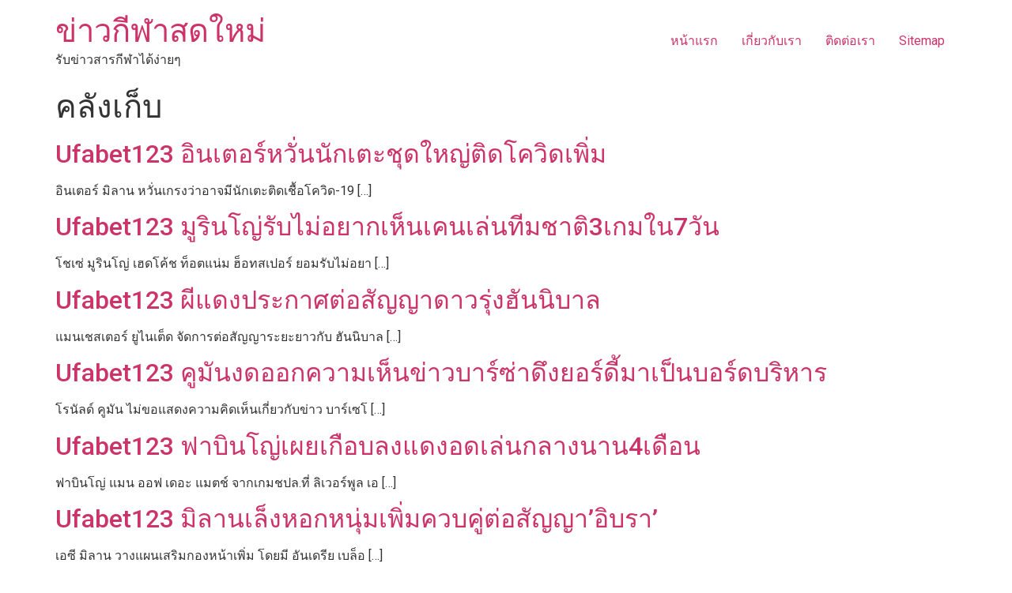

--- FILE ---
content_type: text/html; charset=UTF-8
request_url: http://www.rutopgear.com/
body_size: 7880
content:
<!doctype html>
<html lang="th">
<head>
	<meta charset="UTF-8">
	<meta name="viewport" content="width=device-width, initial-scale=1">
	<link rel="profile" href="https://gmpg.org/xfn/11">
	<meta name='robots' content='index, follow, max-image-preview:large, max-snippet:-1, max-video-preview:-1' />

	<!-- This site is optimized with the Yoast SEO plugin v22.8 - https://yoast.com/wordpress/plugins/seo/ -->
	<title>ข่าวกีฬาสดใหม่ - รับข่าวสารกีฬาได้ง่ายๆ</title>
	<meta name="description" content="รับข่าวสารกีฬาได้ง่ายๆ" />
	<link rel="canonical" href="https://www.rutopgear.com/" />
	<link rel="next" href="https://www.rutopgear.com/page/2/" />
	<meta property="og:locale" content="th_TH" />
	<meta property="og:type" content="website" />
	<meta property="og:title" content="ข่าวกีฬาสดใหม่" />
	<meta property="og:description" content="รับข่าวสารกีฬาได้ง่ายๆ" />
	<meta property="og:url" content="https://www.rutopgear.com/" />
	<meta property="og:site_name" content="ข่าวกีฬาสดใหม่" />
	<meta name="twitter:card" content="summary_large_image" />
	<script type="application/ld+json" class="yoast-schema-graph">{"@context":"https://schema.org","@graph":[{"@type":"CollectionPage","@id":"https://www.rutopgear.com/","url":"https://www.rutopgear.com/","name":"ข่าวกีฬาสดใหม่ - รับข่าวสารกีฬาได้ง่ายๆ","isPartOf":{"@id":"https://www.rutopgear.com/#website"},"description":"รับข่าวสารกีฬาได้ง่ายๆ","breadcrumb":{"@id":"https://www.rutopgear.com/#breadcrumb"},"inLanguage":"th"},{"@type":"BreadcrumbList","@id":"https://www.rutopgear.com/#breadcrumb","itemListElement":[{"@type":"ListItem","position":1,"name":"Home"}]},{"@type":"WebSite","@id":"https://www.rutopgear.com/#website","url":"https://www.rutopgear.com/","name":"ข่าวกีฬาสดใหม่","description":"รับข่าวสารกีฬาได้ง่ายๆ","potentialAction":[{"@type":"SearchAction","target":{"@type":"EntryPoint","urlTemplate":"https://www.rutopgear.com/?s={search_term_string}"},"query-input":"required name=search_term_string"}],"inLanguage":"th"}]}</script>
	<!-- / Yoast SEO plugin. -->


<link rel="alternate" type="application/rss+xml" title="ข่าวกีฬาสดใหม่ &raquo; ฟีด" href="https://www.rutopgear.com/feed/" />
<script>
window._wpemojiSettings = {"baseUrl":"https:\/\/s.w.org\/images\/core\/emoji\/15.0.3\/72x72\/","ext":".png","svgUrl":"https:\/\/s.w.org\/images\/core\/emoji\/15.0.3\/svg\/","svgExt":".svg","source":{"concatemoji":"http:\/\/www.rutopgear.com\/wp-includes\/js\/wp-emoji-release.min.js?ver=6.5.7"}};
/*! This file is auto-generated */
!function(i,n){var o,s,e;function c(e){try{var t={supportTests:e,timestamp:(new Date).valueOf()};sessionStorage.setItem(o,JSON.stringify(t))}catch(e){}}function p(e,t,n){e.clearRect(0,0,e.canvas.width,e.canvas.height),e.fillText(t,0,0);var t=new Uint32Array(e.getImageData(0,0,e.canvas.width,e.canvas.height).data),r=(e.clearRect(0,0,e.canvas.width,e.canvas.height),e.fillText(n,0,0),new Uint32Array(e.getImageData(0,0,e.canvas.width,e.canvas.height).data));return t.every(function(e,t){return e===r[t]})}function u(e,t,n){switch(t){case"flag":return n(e,"\ud83c\udff3\ufe0f\u200d\u26a7\ufe0f","\ud83c\udff3\ufe0f\u200b\u26a7\ufe0f")?!1:!n(e,"\ud83c\uddfa\ud83c\uddf3","\ud83c\uddfa\u200b\ud83c\uddf3")&&!n(e,"\ud83c\udff4\udb40\udc67\udb40\udc62\udb40\udc65\udb40\udc6e\udb40\udc67\udb40\udc7f","\ud83c\udff4\u200b\udb40\udc67\u200b\udb40\udc62\u200b\udb40\udc65\u200b\udb40\udc6e\u200b\udb40\udc67\u200b\udb40\udc7f");case"emoji":return!n(e,"\ud83d\udc26\u200d\u2b1b","\ud83d\udc26\u200b\u2b1b")}return!1}function f(e,t,n){var r="undefined"!=typeof WorkerGlobalScope&&self instanceof WorkerGlobalScope?new OffscreenCanvas(300,150):i.createElement("canvas"),a=r.getContext("2d",{willReadFrequently:!0}),o=(a.textBaseline="top",a.font="600 32px Arial",{});return e.forEach(function(e){o[e]=t(a,e,n)}),o}function t(e){var t=i.createElement("script");t.src=e,t.defer=!0,i.head.appendChild(t)}"undefined"!=typeof Promise&&(o="wpEmojiSettingsSupports",s=["flag","emoji"],n.supports={everything:!0,everythingExceptFlag:!0},e=new Promise(function(e){i.addEventListener("DOMContentLoaded",e,{once:!0})}),new Promise(function(t){var n=function(){try{var e=JSON.parse(sessionStorage.getItem(o));if("object"==typeof e&&"number"==typeof e.timestamp&&(new Date).valueOf()<e.timestamp+604800&&"object"==typeof e.supportTests)return e.supportTests}catch(e){}return null}();if(!n){if("undefined"!=typeof Worker&&"undefined"!=typeof OffscreenCanvas&&"undefined"!=typeof URL&&URL.createObjectURL&&"undefined"!=typeof Blob)try{var e="postMessage("+f.toString()+"("+[JSON.stringify(s),u.toString(),p.toString()].join(",")+"));",r=new Blob([e],{type:"text/javascript"}),a=new Worker(URL.createObjectURL(r),{name:"wpTestEmojiSupports"});return void(a.onmessage=function(e){c(n=e.data),a.terminate(),t(n)})}catch(e){}c(n=f(s,u,p))}t(n)}).then(function(e){for(var t in e)n.supports[t]=e[t],n.supports.everything=n.supports.everything&&n.supports[t],"flag"!==t&&(n.supports.everythingExceptFlag=n.supports.everythingExceptFlag&&n.supports[t]);n.supports.everythingExceptFlag=n.supports.everythingExceptFlag&&!n.supports.flag,n.DOMReady=!1,n.readyCallback=function(){n.DOMReady=!0}}).then(function(){return e}).then(function(){var e;n.supports.everything||(n.readyCallback(),(e=n.source||{}).concatemoji?t(e.concatemoji):e.wpemoji&&e.twemoji&&(t(e.twemoji),t(e.wpemoji)))}))}((window,document),window._wpemojiSettings);
</script>
<link rel='stylesheet' id='hfe-widgets-style-css' href='http://www.rutopgear.com/wp-content/plugins/header-footer-elementor/inc/widgets-css/frontend.css?ver=1.6.35' media='all' />
<style id='wp-emoji-styles-inline-css'>

	img.wp-smiley, img.emoji {
		display: inline !important;
		border: none !important;
		box-shadow: none !important;
		height: 1em !important;
		width: 1em !important;
		margin: 0 0.07em !important;
		vertical-align: -0.1em !important;
		background: none !important;
		padding: 0 !important;
	}
</style>
<link rel='stylesheet' id='wp-block-library-css' href='http://www.rutopgear.com/wp-includes/css/dist/block-library/style.min.css?ver=6.5.7' media='all' />
<style id='classic-theme-styles-inline-css'>
/*! This file is auto-generated */
.wp-block-button__link{color:#fff;background-color:#32373c;border-radius:9999px;box-shadow:none;text-decoration:none;padding:calc(.667em + 2px) calc(1.333em + 2px);font-size:1.125em}.wp-block-file__button{background:#32373c;color:#fff;text-decoration:none}
</style>
<style id='global-styles-inline-css'>
body{--wp--preset--color--black: #000000;--wp--preset--color--cyan-bluish-gray: #abb8c3;--wp--preset--color--white: #ffffff;--wp--preset--color--pale-pink: #f78da7;--wp--preset--color--vivid-red: #cf2e2e;--wp--preset--color--luminous-vivid-orange: #ff6900;--wp--preset--color--luminous-vivid-amber: #fcb900;--wp--preset--color--light-green-cyan: #7bdcb5;--wp--preset--color--vivid-green-cyan: #00d084;--wp--preset--color--pale-cyan-blue: #8ed1fc;--wp--preset--color--vivid-cyan-blue: #0693e3;--wp--preset--color--vivid-purple: #9b51e0;--wp--preset--gradient--vivid-cyan-blue-to-vivid-purple: linear-gradient(135deg,rgba(6,147,227,1) 0%,rgb(155,81,224) 100%);--wp--preset--gradient--light-green-cyan-to-vivid-green-cyan: linear-gradient(135deg,rgb(122,220,180) 0%,rgb(0,208,130) 100%);--wp--preset--gradient--luminous-vivid-amber-to-luminous-vivid-orange: linear-gradient(135deg,rgba(252,185,0,1) 0%,rgba(255,105,0,1) 100%);--wp--preset--gradient--luminous-vivid-orange-to-vivid-red: linear-gradient(135deg,rgba(255,105,0,1) 0%,rgb(207,46,46) 100%);--wp--preset--gradient--very-light-gray-to-cyan-bluish-gray: linear-gradient(135deg,rgb(238,238,238) 0%,rgb(169,184,195) 100%);--wp--preset--gradient--cool-to-warm-spectrum: linear-gradient(135deg,rgb(74,234,220) 0%,rgb(151,120,209) 20%,rgb(207,42,186) 40%,rgb(238,44,130) 60%,rgb(251,105,98) 80%,rgb(254,248,76) 100%);--wp--preset--gradient--blush-light-purple: linear-gradient(135deg,rgb(255,206,236) 0%,rgb(152,150,240) 100%);--wp--preset--gradient--blush-bordeaux: linear-gradient(135deg,rgb(254,205,165) 0%,rgb(254,45,45) 50%,rgb(107,0,62) 100%);--wp--preset--gradient--luminous-dusk: linear-gradient(135deg,rgb(255,203,112) 0%,rgb(199,81,192) 50%,rgb(65,88,208) 100%);--wp--preset--gradient--pale-ocean: linear-gradient(135deg,rgb(255,245,203) 0%,rgb(182,227,212) 50%,rgb(51,167,181) 100%);--wp--preset--gradient--electric-grass: linear-gradient(135deg,rgb(202,248,128) 0%,rgb(113,206,126) 100%);--wp--preset--gradient--midnight: linear-gradient(135deg,rgb(2,3,129) 0%,rgb(40,116,252) 100%);--wp--preset--font-size--small: 13px;--wp--preset--font-size--medium: 20px;--wp--preset--font-size--large: 36px;--wp--preset--font-size--x-large: 42px;--wp--preset--spacing--20: 0.44rem;--wp--preset--spacing--30: 0.67rem;--wp--preset--spacing--40: 1rem;--wp--preset--spacing--50: 1.5rem;--wp--preset--spacing--60: 2.25rem;--wp--preset--spacing--70: 3.38rem;--wp--preset--spacing--80: 5.06rem;--wp--preset--shadow--natural: 6px 6px 9px rgba(0, 0, 0, 0.2);--wp--preset--shadow--deep: 12px 12px 50px rgba(0, 0, 0, 0.4);--wp--preset--shadow--sharp: 6px 6px 0px rgba(0, 0, 0, 0.2);--wp--preset--shadow--outlined: 6px 6px 0px -3px rgba(255, 255, 255, 1), 6px 6px rgba(0, 0, 0, 1);--wp--preset--shadow--crisp: 6px 6px 0px rgba(0, 0, 0, 1);}:where(.is-layout-flex){gap: 0.5em;}:where(.is-layout-grid){gap: 0.5em;}body .is-layout-flex{display: flex;}body .is-layout-flex{flex-wrap: wrap;align-items: center;}body .is-layout-flex > *{margin: 0;}body .is-layout-grid{display: grid;}body .is-layout-grid > *{margin: 0;}:where(.wp-block-columns.is-layout-flex){gap: 2em;}:where(.wp-block-columns.is-layout-grid){gap: 2em;}:where(.wp-block-post-template.is-layout-flex){gap: 1.25em;}:where(.wp-block-post-template.is-layout-grid){gap: 1.25em;}.has-black-color{color: var(--wp--preset--color--black) !important;}.has-cyan-bluish-gray-color{color: var(--wp--preset--color--cyan-bluish-gray) !important;}.has-white-color{color: var(--wp--preset--color--white) !important;}.has-pale-pink-color{color: var(--wp--preset--color--pale-pink) !important;}.has-vivid-red-color{color: var(--wp--preset--color--vivid-red) !important;}.has-luminous-vivid-orange-color{color: var(--wp--preset--color--luminous-vivid-orange) !important;}.has-luminous-vivid-amber-color{color: var(--wp--preset--color--luminous-vivid-amber) !important;}.has-light-green-cyan-color{color: var(--wp--preset--color--light-green-cyan) !important;}.has-vivid-green-cyan-color{color: var(--wp--preset--color--vivid-green-cyan) !important;}.has-pale-cyan-blue-color{color: var(--wp--preset--color--pale-cyan-blue) !important;}.has-vivid-cyan-blue-color{color: var(--wp--preset--color--vivid-cyan-blue) !important;}.has-vivid-purple-color{color: var(--wp--preset--color--vivid-purple) !important;}.has-black-background-color{background-color: var(--wp--preset--color--black) !important;}.has-cyan-bluish-gray-background-color{background-color: var(--wp--preset--color--cyan-bluish-gray) !important;}.has-white-background-color{background-color: var(--wp--preset--color--white) !important;}.has-pale-pink-background-color{background-color: var(--wp--preset--color--pale-pink) !important;}.has-vivid-red-background-color{background-color: var(--wp--preset--color--vivid-red) !important;}.has-luminous-vivid-orange-background-color{background-color: var(--wp--preset--color--luminous-vivid-orange) !important;}.has-luminous-vivid-amber-background-color{background-color: var(--wp--preset--color--luminous-vivid-amber) !important;}.has-light-green-cyan-background-color{background-color: var(--wp--preset--color--light-green-cyan) !important;}.has-vivid-green-cyan-background-color{background-color: var(--wp--preset--color--vivid-green-cyan) !important;}.has-pale-cyan-blue-background-color{background-color: var(--wp--preset--color--pale-cyan-blue) !important;}.has-vivid-cyan-blue-background-color{background-color: var(--wp--preset--color--vivid-cyan-blue) !important;}.has-vivid-purple-background-color{background-color: var(--wp--preset--color--vivid-purple) !important;}.has-black-border-color{border-color: var(--wp--preset--color--black) !important;}.has-cyan-bluish-gray-border-color{border-color: var(--wp--preset--color--cyan-bluish-gray) !important;}.has-white-border-color{border-color: var(--wp--preset--color--white) !important;}.has-pale-pink-border-color{border-color: var(--wp--preset--color--pale-pink) !important;}.has-vivid-red-border-color{border-color: var(--wp--preset--color--vivid-red) !important;}.has-luminous-vivid-orange-border-color{border-color: var(--wp--preset--color--luminous-vivid-orange) !important;}.has-luminous-vivid-amber-border-color{border-color: var(--wp--preset--color--luminous-vivid-amber) !important;}.has-light-green-cyan-border-color{border-color: var(--wp--preset--color--light-green-cyan) !important;}.has-vivid-green-cyan-border-color{border-color: var(--wp--preset--color--vivid-green-cyan) !important;}.has-pale-cyan-blue-border-color{border-color: var(--wp--preset--color--pale-cyan-blue) !important;}.has-vivid-cyan-blue-border-color{border-color: var(--wp--preset--color--vivid-cyan-blue) !important;}.has-vivid-purple-border-color{border-color: var(--wp--preset--color--vivid-purple) !important;}.has-vivid-cyan-blue-to-vivid-purple-gradient-background{background: var(--wp--preset--gradient--vivid-cyan-blue-to-vivid-purple) !important;}.has-light-green-cyan-to-vivid-green-cyan-gradient-background{background: var(--wp--preset--gradient--light-green-cyan-to-vivid-green-cyan) !important;}.has-luminous-vivid-amber-to-luminous-vivid-orange-gradient-background{background: var(--wp--preset--gradient--luminous-vivid-amber-to-luminous-vivid-orange) !important;}.has-luminous-vivid-orange-to-vivid-red-gradient-background{background: var(--wp--preset--gradient--luminous-vivid-orange-to-vivid-red) !important;}.has-very-light-gray-to-cyan-bluish-gray-gradient-background{background: var(--wp--preset--gradient--very-light-gray-to-cyan-bluish-gray) !important;}.has-cool-to-warm-spectrum-gradient-background{background: var(--wp--preset--gradient--cool-to-warm-spectrum) !important;}.has-blush-light-purple-gradient-background{background: var(--wp--preset--gradient--blush-light-purple) !important;}.has-blush-bordeaux-gradient-background{background: var(--wp--preset--gradient--blush-bordeaux) !important;}.has-luminous-dusk-gradient-background{background: var(--wp--preset--gradient--luminous-dusk) !important;}.has-pale-ocean-gradient-background{background: var(--wp--preset--gradient--pale-ocean) !important;}.has-electric-grass-gradient-background{background: var(--wp--preset--gradient--electric-grass) !important;}.has-midnight-gradient-background{background: var(--wp--preset--gradient--midnight) !important;}.has-small-font-size{font-size: var(--wp--preset--font-size--small) !important;}.has-medium-font-size{font-size: var(--wp--preset--font-size--medium) !important;}.has-large-font-size{font-size: var(--wp--preset--font-size--large) !important;}.has-x-large-font-size{font-size: var(--wp--preset--font-size--x-large) !important;}
.wp-block-navigation a:where(:not(.wp-element-button)){color: inherit;}
:where(.wp-block-post-template.is-layout-flex){gap: 1.25em;}:where(.wp-block-post-template.is-layout-grid){gap: 1.25em;}
:where(.wp-block-columns.is-layout-flex){gap: 2em;}:where(.wp-block-columns.is-layout-grid){gap: 2em;}
.wp-block-pullquote{font-size: 1.5em;line-height: 1.6;}
</style>
<link rel='stylesheet' id='hfe-style-css' href='http://www.rutopgear.com/wp-content/plugins/header-footer-elementor/assets/css/header-footer-elementor.css?ver=1.6.35' media='all' />
<link rel='stylesheet' id='elementor-frontend-css' href='http://www.rutopgear.com/wp-content/plugins/elementor/assets/css/frontend-lite.min.css?ver=3.21.8' media='all' />
<link rel='stylesheet' id='swiper-css' href='http://www.rutopgear.com/wp-content/plugins/elementor/assets/lib/swiper/v8/css/swiper.min.css?ver=8.4.5' media='all' />
<link rel='stylesheet' id='elementor-post-4979-css' href='http://www.rutopgear.com/wp-content/uploads/elementor/css/post-4979.css?ver=1717213906' media='all' />
<link rel='stylesheet' id='elementor-pro-css' href='http://www.rutopgear.com/wp-content/plugins/elementor-pro/assets/css/frontend-lite.min.css?ver=3.20.0' media='all' />
<link rel='stylesheet' id='elementor-global-css' href='http://www.rutopgear.com/wp-content/uploads/elementor/css/global.css?ver=1717213907' media='all' />
<link rel='stylesheet' id='hello-elementor-css' href='http://www.rutopgear.com/wp-content/themes/hello-elementor/style.min.css?ver=3.0.2' media='all' />
<link rel='stylesheet' id='hello-elementor-theme-style-css' href='http://www.rutopgear.com/wp-content/themes/hello-elementor/theme.min.css?ver=3.0.2' media='all' />
<link rel='stylesheet' id='hello-elementor-header-footer-css' href='http://www.rutopgear.com/wp-content/themes/hello-elementor/header-footer.min.css?ver=3.0.2' media='all' />
<link rel='stylesheet' id='eael-general-css' href='http://www.rutopgear.com/wp-content/plugins/essential-addons-for-elementor-lite/assets/front-end/css/view/general.min.css?ver=5.9.22' media='all' />
<link rel='stylesheet' id='google-fonts-1-css' href='https://fonts.googleapis.com/css?family=Roboto%3A100%2C100italic%2C200%2C200italic%2C300%2C300italic%2C400%2C400italic%2C500%2C500italic%2C600%2C600italic%2C700%2C700italic%2C800%2C800italic%2C900%2C900italic%7CRoboto+Slab%3A100%2C100italic%2C200%2C200italic%2C300%2C300italic%2C400%2C400italic%2C500%2C500italic%2C600%2C600italic%2C700%2C700italic%2C800%2C800italic%2C900%2C900italic&#038;display=swap&#038;ver=6.5.7' media='all' />
<link rel="preconnect" href="https://fonts.gstatic.com/" crossorigin><script src="//www.rutopgear.com/wp-content/plugins/wp-hide-security-enhancer/assets/js/devtools-detect.js?ver=6.5.7" id="devtools-detect-js"></script>
<script src="http://www.rutopgear.com/wp-includes/js/jquery/jquery.min.js?ver=3.7.1" id="jquery-core-js"></script>
<script src="http://www.rutopgear.com/wp-includes/js/jquery/jquery-migrate.min.js?ver=3.4.1" id="jquery-migrate-js"></script>
<link rel="https://api.w.org/" href="https://www.rutopgear.com/wp-json/" /><link rel="EditURI" type="application/rsd+xml" title="RSD" href="https://www.rutopgear.com/xmlrpc.php?rsd" />
<meta name="generator" content="WordPress 6.5.7" />
<meta name="generator" content="Elementor 3.21.8; features: e_optimized_assets_loading, e_optimized_css_loading, e_font_icon_svg, additional_custom_breakpoints; settings: css_print_method-external, google_font-enabled, font_display-swap">
</head>
<body class="home blog ehf-template-hello-elementor ehf-stylesheet-hello-elementor elementor-default elementor-kit-4979">



<a class="skip-link screen-reader-text" href="#content">Skip to content</a>

<header id="site-header" class="site-header dynamic-header menu-dropdown-tablet">
	<div class="header-inner">
		<div class="site-branding show-title">
							<h1 class="site-title show">
					<a href="https://www.rutopgear.com/" title="Home" rel="home">
						ข่าวกีฬาสดใหม่					</a>
				</h1>
							<p class="site-description show">
					รับข่าวสารกีฬาได้ง่ายๆ				</p>
					</div>

					<nav class="site-navigation show">
				<div class="menu-manu-container"><ul id="menu-manu" class="menu"><li id="menu-item-21" class="menu-item menu-item-type-custom menu-item-object-custom menu-item-21"><a href="https://rutopgear.com">หน้าแรก</a></li>
<li id="menu-item-22" class="menu-item menu-item-type-post_type menu-item-object-page menu-item-22"><a href="https://www.rutopgear.com/%e0%b9%80%e0%b8%81%e0%b8%b5%e0%b9%88%e0%b8%a2%e0%b8%a7%e0%b8%81%e0%b8%b1%e0%b8%9a%e0%b9%80%e0%b8%a3%e0%b8%b2/">เกี่ยวกับเรา</a></li>
<li id="menu-item-23" class="menu-item menu-item-type-post_type menu-item-object-page menu-item-23"><a href="https://www.rutopgear.com/%e0%b8%95%e0%b8%b4%e0%b8%94%e0%b8%95%e0%b9%88%e0%b8%ad%e0%b9%80%e0%b8%a3%e0%b8%b2/">ติดต่อเรา</a></li>
<li id="menu-item-24" class="menu-item menu-item-type-custom menu-item-object-custom menu-item-24"><a href="https://rutopgear.com/sitemap_index.xml">Sitemap</a></li>
</ul></div>			</nav>
			<div class="site-navigation-toggle-holder show">
				<div class="site-navigation-toggle" role="button" tabindex="0">
					<i class="eicon-menu-bar" aria-hidden="true"></i>
					<span class="screen-reader-text">Menu</span>
				</div>
			</div>
			<nav class="site-navigation-dropdown show">
				<div class="menu-manu-container"><ul id="menu-manu" class="menu"><li id="menu-item-21" class="menu-item menu-item-type-custom menu-item-object-custom menu-item-21"><a href="https://rutopgear.com">หน้าแรก</a></li>
<li id="menu-item-22" class="menu-item menu-item-type-post_type menu-item-object-page menu-item-22"><a href="https://www.rutopgear.com/%e0%b9%80%e0%b8%81%e0%b8%b5%e0%b9%88%e0%b8%a2%e0%b8%a7%e0%b8%81%e0%b8%b1%e0%b8%9a%e0%b9%80%e0%b8%a3%e0%b8%b2/">เกี่ยวกับเรา</a></li>
<li id="menu-item-23" class="menu-item menu-item-type-post_type menu-item-object-page menu-item-23"><a href="https://www.rutopgear.com/%e0%b8%95%e0%b8%b4%e0%b8%94%e0%b8%95%e0%b9%88%e0%b8%ad%e0%b9%80%e0%b8%a3%e0%b8%b2/">ติดต่อเรา</a></li>
<li id="menu-item-24" class="menu-item menu-item-type-custom menu-item-object-custom menu-item-24"><a href="https://rutopgear.com/sitemap_index.xml">Sitemap</a></li>
</ul></div>			</nav>
			</div>
</header>
<main id="content" class="site-main">

			<header class="page-header">
			<h1 class="entry-title">คลังเก็บ</h1>		</header>
	
	<div class="page-content">
					<article class="post">
				<h2 class="entry-title"><a href="https://www.rutopgear.com/ufabet123-%e0%b8%ad%e0%b8%b4%e0%b8%99%e0%b9%80%e0%b8%95%e0%b8%ad%e0%b8%a3%e0%b9%8c%e0%b8%ab%e0%b8%a7%e0%b8%b1%e0%b9%88%e0%b8%99%e0%b8%99%e0%b8%b1%e0%b8%81%e0%b9%80%e0%b8%95%e0%b8%b0%e0%b8%8a%e0%b8%b8/">Ufabet123 อินเตอร์หวั่นนักเตะชุดใหญ่ติดโควิดเพิ่ม</a></h2><p>อินเตอร์ มิลาน หวั่นเกรงว่าอาจมีนักเตะติดเชื้อโควิด-19  [&hellip;]</p>
			</article>
					<article class="post">
				<h2 class="entry-title"><a href="https://www.rutopgear.com/ufabet123-%e0%b8%a1%e0%b8%b9%e0%b8%a3%e0%b8%b4%e0%b8%99%e0%b9%82%e0%b8%8d%e0%b9%88%e0%b8%a3%e0%b8%b1%e0%b8%9a%e0%b9%84%e0%b8%a1%e0%b9%88%e0%b8%ad%e0%b8%a2%e0%b8%b2%e0%b8%81%e0%b9%80%e0%b8%ab%e0%b9%87/">Ufabet123 มูรินโญ่รับไม่อยากเห็นเคนเล่นทีมชาติ3เกมใน7วัน</a></h2><p>โชเซ่ มูรินโญ่ เฮดโค้ช ท็อตแน่ม ฮ็อทสเปอร์ ยอมรับไม่อยา [&hellip;]</p>
			</article>
					<article class="post">
				<h2 class="entry-title"><a href="https://www.rutopgear.com/ufabet123-%e0%b8%9c%e0%b8%b5%e0%b9%81%e0%b8%94%e0%b8%87%e0%b8%9b%e0%b8%a3%e0%b8%b0%e0%b8%81%e0%b8%b2%e0%b8%a8%e0%b8%95%e0%b9%88%e0%b8%ad%e0%b8%aa%e0%b8%b1%e0%b8%8d%e0%b8%8d%e0%b8%b2%e0%b8%94%e0%b8%b2/">Ufabet123 ผีแดงประกาศต่อสัญญาดาวรุ่งฮันนิบาล</a></h2><p>แมนเชสเตอร์ ยูไนเต็ด จัดการต่อสัญญาระยะยาวกับ ฮันนิบาล  [&hellip;]</p>
			</article>
					<article class="post">
				<h2 class="entry-title"><a href="https://www.rutopgear.com/ufabet123-%e0%b8%84%e0%b8%b9%e0%b8%a1%e0%b8%b1%e0%b8%99%e0%b8%87%e0%b8%94%e0%b8%ad%e0%b8%ad%e0%b8%81%e0%b8%84%e0%b8%a7%e0%b8%b2%e0%b8%a1%e0%b9%80%e0%b8%ab%e0%b9%87%e0%b8%99%e0%b8%82%e0%b9%88%e0%b8%b2/">Ufabet123 คูมันงดออกความเห็นข่าวบาร์ซ่าดึงยอร์ดี้มาเป็นบอร์ดบริหาร</a></h2><p>โรนัลด์ คูมัน ไม่ขอแสดงความคิดเห็นเกี่ยวกับข่าว บาร์เซโ [&hellip;]</p>
			</article>
					<article class="post">
				<h2 class="entry-title"><a href="https://www.rutopgear.com/ufabet123-%e0%b8%9f%e0%b8%b2%e0%b8%9a%e0%b8%b4%e0%b8%99%e0%b9%82%e0%b8%8d%e0%b9%88%e0%b9%80%e0%b8%9c%e0%b8%a2%e0%b9%80%e0%b8%81%e0%b8%b7%e0%b8%ad%e0%b8%9a%e0%b8%a5%e0%b8%87%e0%b9%81%e0%b8%94%e0%b8%87/">Ufabet123 ฟาบินโญ่เผยเกือบลงแดงอดเล่นกลางนาน4เดือน</a></h2><p>ฟาบินโญ่ แมน ออฟ เดอะ แมตช์ จากเกมชปล.ที่ ลิเวอร์พูล เอ [&hellip;]</p>
			</article>
					<article class="post">
				<h2 class="entry-title"><a href="https://www.rutopgear.com/ufabet123-%e0%b8%a1%e0%b8%b4%e0%b8%a5%e0%b8%b2%e0%b8%99%e0%b9%80%e0%b8%a5%e0%b9%87%e0%b8%87%e0%b8%ab%e0%b8%ad%e0%b8%81%e0%b8%ab%e0%b8%99%e0%b8%b8%e0%b9%88%e0%b8%a1%e0%b9%80%e0%b8%9e%e0%b8%b4%e0%b9%88/">Ufabet123 มิลานเล็งหอกหนุ่มเพิ่มควบคู่ต่อสัญญา&#8217;อิบรา&#8217;</a></h2><p>เอซี มิลาน วางแผนเสริมกองหน้าเพิ่ม โดยมี อันเดรีย เบล็อ [&hellip;]</p>
			</article>
					<article class="post">
				<h2 class="entry-title"><a href="https://www.rutopgear.com/ufabet123-%e0%b8%aa%e0%b8%b4%e0%b8%87%e0%b8%ab%e0%b9%8c%e0%b8%ad%e0%b8%b2%e0%b8%88%e0%b8%9b%e0%b8%a5%e0%b9%88%e0%b8%ad%e0%b8%a2%e0%b8%9e%e0%b8%b9%e0%b8%a5%e0%b8%b4%e0%b8%8b%e0%b8%b4%e0%b8%8a%e0%b9%83/">Ufabet123 สิงห์อาจปล่อยพูลิซิชให้อริบิ๊ก6ไม่สนหอกข้างแคร่</a></h2><p>สโมสร เชลซี กำลังพิจารณาอนาคตของ คริสเตียน พูลิซิช ปีกต [&hellip;]</p>
			</article>
					<article class="post">
				<h2 class="entry-title"><a href="https://www.rutopgear.com/ufabet123-%e0%b9%80%e0%b8%88%e0%b8%ad%e0%b8%a3%e0%b9%8c%e0%b8%a3%e0%b8%b2%e0%b8%a3%e0%b9%8c%e0%b8%94%e0%b8%8b%e0%b8%b9%e0%b8%ae%e0%b8%81%e0%b8%a5%e0%b8%b9%e0%b8%81%e0%b8%97%e0%b8%b5%e0%b8%a1%e0%b8%9e/">Ufabet123 เจอร์ราร์ดซูฮกลูกทีมพิสูจน์คุณภาพจนเป็นแชมป์</a></h2><p>สตีเว่น เจอร์ราร์ด ผุ้จัดการทีม เรนเจอร์ส ออกมายกย่องลู [&hellip;]</p>
			</article>
					<article class="post">
				<h2 class="entry-title"><a href="https://www.rutopgear.com/ufabet123-%e0%b8%a1%e0%b8%b9%e0%b8%a3%e0%b8%b4%e0%b8%99%e0%b9%82%e0%b8%8d%e0%b9%88%e0%b8%9b%e0%b8%b2%e0%b8%94%e0%b9%80%e0%b8%ab%e0%b8%87%e0%b8%b7%e0%b9%88%e0%b8%ad%e0%b8%81%e0%b8%a7%e0%b9%88%e0%b8%b2/">Ufabet123 มูรินโญ่ปาดเหงื่อกว่าจะทุบฟูแล่ม</a></h2><p>โชเซ่ มูรินโญ่ เทรนเนอร์ท็อตแน่ม ฮ็อตสเปอร์ เผยว่าตนเอง [&hellip;]</p>
			</article>
					<article class="post">
				<h2 class="entry-title"><a href="https://www.rutopgear.com/ufabet123-%e0%b8%9a%e0%b8%b2%e0%b8%a3%e0%b9%8c%e0%b9%82%e0%b8%95%e0%b9%80%e0%b8%a1%e0%b8%a7%e0%b9%84%e0%b8%94%e0%b9%89%e0%b8%9b%e0%b8%a3%e0%b8%b0%e0%b8%81%e0%b8%b1%e0%b8%99%e0%b8%95%e0%b8%b1%e0%b8%a7/">Ufabet123 บาร์โตเมวได้ประกันตัวกลับบ้านชั่วคราว</a></h2><p>โจเซป มาเรีย บาร์โตเมว อดีตประธานสโมสร บาร์เซโลน่า และ  [&hellip;]</p>
			</article>
			</div>

	
			<nav class="pagination">
						<div class="nav-previous"><a href="https://www.rutopgear.com/page/2/" ><span class="meta-nav">&larr;</span> older</a></div>
						<div class="nav-next"></div>
		</nav>
	
</main>
<footer id="site-footer" class="site-footer dynamic-footer footer-has-copyright">
	<div class="footer-inner">
		<div class="site-branding show-logo">
							<p class="site-description show">
					รับข่าวสารกีฬาได้ง่ายๆ				</p>
					</div>

		
					<div class="copyright show">
				<p>All rights reserved</p>
			</div>
			</div>
</footer>

                    <script type="text/javascript">
                                            
                                            </script>
                    <script src="http://www.rutopgear.com/wp-content/themes/hello-elementor/assets/js/hello-frontend.min.js?ver=3.0.2" id="hello-theme-frontend-js"></script>
<script id="eael-general-js-extra">
var localize = {"ajaxurl":"https:\/\/www.rutopgear.com\/wp-admin\/admin-ajax.php","nonce":"420cd07a02","i18n":{"added":"Added ","compare":"Compare","loading":"Loading..."},"eael_translate_text":{"required_text":"is a required field","invalid_text":"Invalid","billing_text":"Billing","shipping_text":"Shipping","fg_mfp_counter_text":"of"},"page_permalink":"https:\/\/www.rutopgear.com\/ufabet123-%e0%b8%ad%e0%b8%b4%e0%b8%99%e0%b9%80%e0%b8%95%e0%b8%ad%e0%b8%a3%e0%b9%8c%e0%b8%ab%e0%b8%a7%e0%b8%b1%e0%b9%88%e0%b8%99%e0%b8%99%e0%b8%b1%e0%b8%81%e0%b9%80%e0%b8%95%e0%b8%b0%e0%b8%8a%e0%b8%b8\/","cart_redirectition":"","cart_page_url":"","el_breakpoints":{"mobile":{"label":"Mobile Portrait","value":767,"default_value":767,"direction":"max","is_enabled":true},"mobile_extra":{"label":"Mobile Landscape","value":880,"default_value":880,"direction":"max","is_enabled":false},"tablet":{"label":"Tablet Portrait","value":1024,"default_value":1024,"direction":"max","is_enabled":true},"tablet_extra":{"label":"Tablet Landscape","value":1200,"default_value":1200,"direction":"max","is_enabled":false},"laptop":{"label":"Laptop","value":1366,"default_value":1366,"direction":"max","is_enabled":false},"widescreen":{"label":"Widescreen","value":2400,"default_value":2400,"direction":"min","is_enabled":false}}};
</script>
<script src="http://www.rutopgear.com/wp-content/plugins/essential-addons-for-elementor-lite/assets/front-end/js/view/general.min.js?ver=5.9.22" id="eael-general-js"></script>

<script defer src="https://static.cloudflareinsights.com/beacon.min.js/vcd15cbe7772f49c399c6a5babf22c1241717689176015" integrity="sha512-ZpsOmlRQV6y907TI0dKBHq9Md29nnaEIPlkf84rnaERnq6zvWvPUqr2ft8M1aS28oN72PdrCzSjY4U6VaAw1EQ==" data-cf-beacon='{"version":"2024.11.0","token":"7e5256ff7f894f3c95940201549d238a","r":1,"server_timing":{"name":{"cfCacheStatus":true,"cfEdge":true,"cfExtPri":true,"cfL4":true,"cfOrigin":true,"cfSpeedBrain":true},"location_startswith":null}}' crossorigin="anonymous"></script>
</body>
</html>


<!-- Page supported by LiteSpeed Cache 6.2.0.1 on 2026-01-24 01:31:12 -->